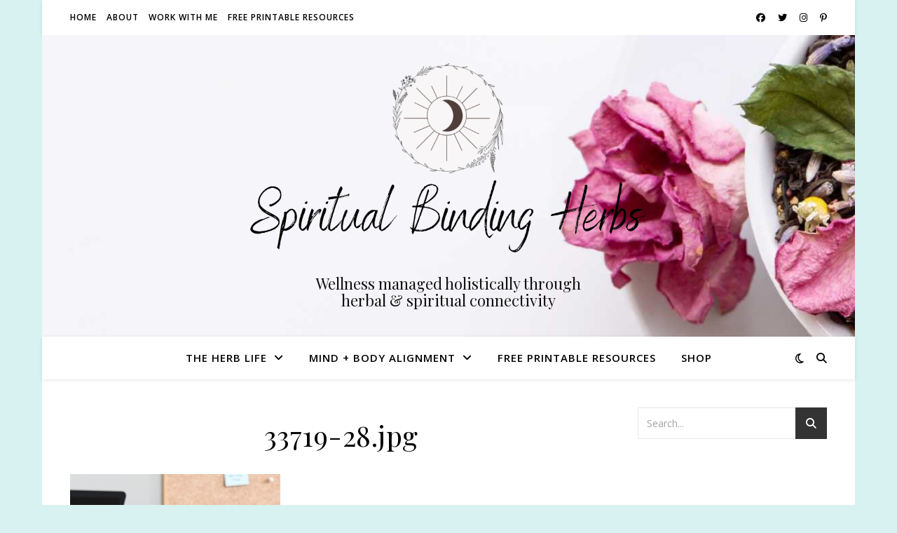

--- FILE ---
content_type: text/html; charset=utf-8
request_url: https://www.google.com/recaptcha/api2/aframe
body_size: -85
content:
<!DOCTYPE HTML><html><head><meta http-equiv="content-type" content="text/html; charset=UTF-8"></head><body><script nonce="Hzg1I-oJ1wQyCf2NBZbVxQ">/** Anti-fraud and anti-abuse applications only. See google.com/recaptcha */ try{var clients={'sodar':'https://pagead2.googlesyndication.com/pagead/sodar?'};window.addEventListener("message",function(a){try{if(a.source===window.parent){var b=JSON.parse(a.data);var c=clients[b['id']];if(c){var d=document.createElement('img');d.src=c+b['params']+'&rc='+(localStorage.getItem("rc::a")?sessionStorage.getItem("rc::b"):"");window.document.body.appendChild(d);sessionStorage.setItem("rc::e",parseInt(sessionStorage.getItem("rc::e")||0)+1);localStorage.setItem("rc::h",'1769005178414');}}}catch(b){}});window.parent.postMessage("_grecaptcha_ready", "*");}catch(b){}</script></body></html>

--- FILE ---
content_type: application/javascript; charset=utf-8
request_url: https://fundingchoicesmessages.google.com/f/AGSKWxXsOyhDNNtkfB1e-IwgIFBxAobypnh7etvRAQSOe93hU74XjAb1Lptoeqgg8fnW_FJBK5VaK0j9dSJhmmN74bLmnJziRJyslIFt2r5c9v6ysSl8pQWxxkSxkxPM7wH-gQoCHUaJttLAhdJv6_we9VsMJCmiginoBLaOucbjdptU_ivLH2XoM_hsnZC9/_/admixer_-adblocker-detection//SpotlightAd-/adpatch..il/ads.
body_size: -1292
content:
window['4c67c01f-db4a-4042-814c-d728f3fcc894'] = true;